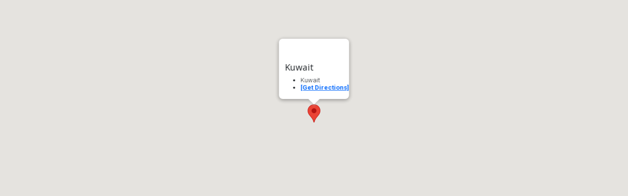

--- FILE ---
content_type: text/html; charset=utf-8
request_url: https://www.schoolsmaster.com/event-booking-international-universities-tour-february-13-14/kuwait/view-map?tmpl=component&format=html
body_size: 1868
content:
<!doctype html>
<html lang="en-gb" dir="ltr">

<head>
  <meta name="viewport" content="width=device-width, initial-scale=1">

  <meta charset="utf-8">
	<meta name="description" content="Enhancing student outcomes and ensuring their success beyond high school.">
	<meta name="generator" content="HELIX_ULTIMATE_GENERATOR_TEXT">
	<title>Event Booking International universities tour february 13-14</title>
	<link href="/images/fave-icon.png" rel="icon" type="image/vnd.microsoft.icon">
<link href="/media/vendor/bootstrap/css/bootstrap.min.css?5.3.2" rel="stylesheet" />
	<link href="/media/com_eventbooking/assets/css/font-awesome.min.css?bcbd11dce425b11bd49c14b9f959d4bb" rel="stylesheet" />
	<link href="/media/com_eventbooking/assets/css/style.min.css?5.0.3" rel="stylesheet" />
	<link href="/media/com_eventbooking/assets/css/themes/default.css?5.0.3" rel="stylesheet" />
	<link href="//fonts.googleapis.com/css?family=Open Sans:100,100i,200,200i,300,300i,400,400i,500,500i,600,600i,700,700i,800,800i,900,900i&amp;subset=greek&amp;display=swap" rel="stylesheet" media="none" onload="media=&quot;all&quot;" />
	<link href="/templates/newsberg/css/bootstrap.min.css" rel="stylesheet" />
	<link href="/plugins/system/helixultimate/assets/css/system-j4.min.css" rel="stylesheet" />
	<style>body{font-family: 'Open Sans', sans-serif;font-size: 16px;text-decoration: none;}
@media (max-width:767px){body{font-size: 13px;}
}
</style>
	<style>h1{font-family: 'Open Sans', sans-serif;font-size: 60px;font-weight: 700;text-decoration: none;}
@media (max-width:767px){h1{font-size: 40px;}
}
</style>
	<style>h2{font-family: 'Open Sans', sans-serif;font-size: 34px;font-weight: 400;text-decoration: none;}
@media (max-width:767px){h2{font-size: 24px;}
}
</style>
	<style>h3{font-family: 'Open Sans', sans-serif;font-size: 27px;font-weight: 400;text-decoration: none;}
@media (max-width:767px){h3{font-size: 20px;}
}
</style>
	<style>h4{font-family: 'Open Sans', sans-serif;font-size: 18px;font-weight: 400;text-decoration: none;}
@media (max-width:767px){h4{font-size: 15px;}
}
</style>
	<style>#sp-top1 > .sp-column > .sp-module .sp-module-title{font-family: 'Open Sans', sans-serif;text-decoration: none;}
</style>
<script type="application/json" class="joomla-script-options new">{"lat":"29.311660","long":"47.481766","zoomLevel":10,"popupContent":"<h4>Kuwait<\/h4><ul><li>Kuwait<\/li><li class=\"address getdirection\"><a href=\"https:\/\/maps.google.com\/maps?daddr=Kuwait\" target=\"_blank\">[Get Directions]<\/a><\/li><\/ul>","data":{"breakpoints":{"tablet":991,"mobile":480},"header":{"stickyOffset":"100"}},"system.paths":{"root":"","rootFull":"https:\/\/www.schoolsmaster.com\/","base":"","baseFull":"https:\/\/www.schoolsmaster.com\/"},"csrf.token":"eed2eebce0165fe64f8f00c4716b00fe"}</script>
	<script src="/media/system/js/core.min.js?37ffe4186289eba9c5df81bea44080aff77b9684"></script>
	<script src="/media/vendor/bootstrap/js/bootstrap-es5.min.js?5.3.2" nomodule defer></script>
	<script src="/media/system/js/showon-es5.min.js?0e293ba9dec283752e25f4e1d5eb0a6f8c07d3be" defer nomodule></script>
	<script src="https://maps.google.com/maps/api/js?key=AIzaSyDX_OpVv7aL9eWzwst8VVvC4uEPi-273G0&amp;v=quarterly"></script>
	<script src="/media/com_eventbooking/js/site-map-default.min.js?bcbd11dce425b11bd49c14b9f959d4bb"></script>
	<script src="/media/vendor/jquery/js/jquery.min.js?3.7.1"></script>
	<script src="/media/legacy/js/jquery-noconflict.min.js?647005fc12b79b3ca2bb30c059899d5994e3e34d"></script>
	<script src="/media/vendor/bootstrap/js/alert.min.js?5.3.2" type="module"></script>
	<script src="/media/vendor/bootstrap/js/button.min.js?5.3.2" type="module"></script>
	<script src="/media/vendor/bootstrap/js/carousel.min.js?5.3.2" type="module"></script>
	<script src="/media/vendor/bootstrap/js/collapse.min.js?5.3.2" type="module"></script>
	<script src="/media/vendor/bootstrap/js/dropdown.min.js?5.3.2" type="module"></script>
	<script src="/media/vendor/bootstrap/js/modal.min.js?5.3.2" type="module"></script>
	<script src="/media/vendor/bootstrap/js/offcanvas.min.js?5.3.2" type="module"></script>
	<script src="/media/vendor/bootstrap/js/popover.min.js?5.3.2" type="module"></script>
	<script src="/media/vendor/bootstrap/js/scrollspy.min.js?5.3.2" type="module"></script>
	<script src="/media/vendor/bootstrap/js/tab.min.js?5.3.2" type="module"></script>
	<script src="/media/vendor/bootstrap/js/toast.min.js?5.3.2" type="module"></script>
	<script src="/media/system/js/showon.min.js?f79c256660e2c0ca2179cf7f3168ea8143e1af82" type="module"></script>
	<script>var EBBaseAjaxUrl = "/index.php?option=com_eventbooking&lang=en&time=1769050343";</script>
	<script>template="newsberg";</script>
	<script>
				document.addEventListener("DOMContentLoaded", () =>{
					window.htmlAddContent = window?.htmlAddContent || "";
					if (window.htmlAddContent) {
        				document.body.insertAdjacentHTML("beforeend", window.htmlAddContent);
					}
				});
			</script>
</head>

<body class="site helix-ultimate hu com_eventbooking com-eventbooking view-map layout-default task-none itemid-362 en-gb ltr sticky-header layout-fluid offcanvas-init offcanvs-position-left contentpane">
  <div id="eb-event-map-page" class="eb-container">
			<div id="inline_map" style="height:500px; width:100%;"></div>
	</div>

<script defer src="https://static.cloudflareinsights.com/beacon.min.js/vcd15cbe7772f49c399c6a5babf22c1241717689176015" integrity="sha512-ZpsOmlRQV6y907TI0dKBHq9Md29nnaEIPlkf84rnaERnq6zvWvPUqr2ft8M1aS28oN72PdrCzSjY4U6VaAw1EQ==" data-cf-beacon='{"version":"2024.11.0","token":"e7da93cd3514477e9fbae087d8f5e674","r":1,"server_timing":{"name":{"cfCacheStatus":true,"cfEdge":true,"cfExtPri":true,"cfL4":true,"cfOrigin":true,"cfSpeedBrain":true},"location_startswith":null}}' crossorigin="anonymous"></script>
</body>

</html>